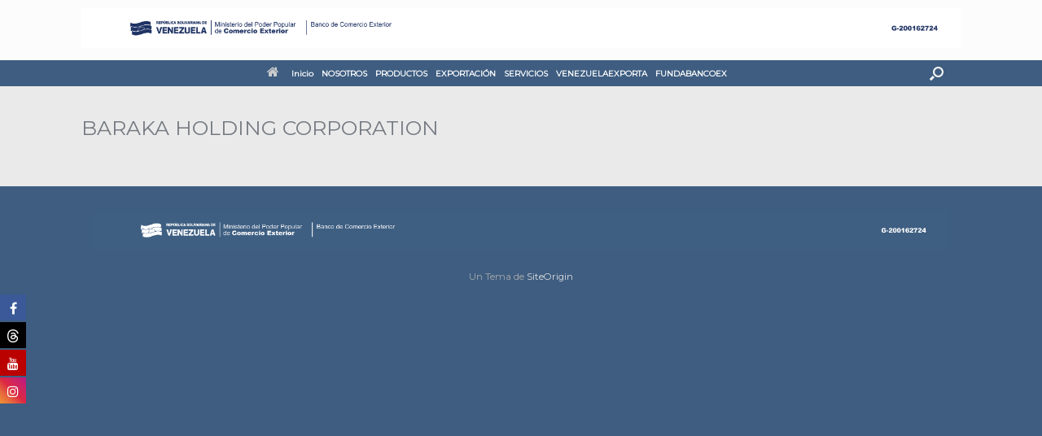

--- FILE ---
content_type: text/html; charset=UTF-8
request_url: http://www.bancoex.gob.ve/index.php/baraka-holding-corporation/
body_size: 13496
content:
<!DOCTYPE html>
<html lang="es">
<head>
	<meta charset="UTF-8" />
	<meta http-equiv="X-UA-Compatible" content="IE=10" />
	<link rel="profile" href="http://gmpg.org/xfn/11" />
	<link rel="pingback" href="http://www.bancoex.gob.ve/xmlrpc.php" />
	<title>BARAKA HOLDING CORPORATION &#8211; Bancoex</title>

			<style>
			.fuse_social_icons_links {
			    display: block;
			}
			.facebook-awesome-social::before {
			    content: "\f09a" !important;
			}
			


			.awesome-social-img img {
			    position: absolute;
			    top: 50%;
			    left: 50%;
			    transform: translate(-50%,-50%);
			}

			.awesome-social-img {
			    position: relative;
			}			
			.icon_wrapper .awesome-social {
			    font-family: 'FuseAwesome' !important;
			}
			#icon_wrapper .fuse_social_icons_links .awesome-social {
			    font-family: "FuseAwesome" !important;
			    ext-rendering: auto !important;
			    -webkit-font-smoothing: antialiased !important;
			    -moz-osx-font-smoothing: grayscale !important;
			}
									
			
			#icon_wrapper{
				position: fixed;
				top: 50%;
				left: 0px;
				z-index: 99999;
			}
			
			.awesome-social

			{

            margin-top:2px;

			color: #fff !important;

			text-align: center !important;

			display: block;

			
			line-height: 34px !important;

			width: 32px !important;

			height: 32px !important;

			font-size:16px !important;

			


			}

			
			.fuse_social_icons_links

			{

			outline:0 !important;



			}

			.fuse_social_icons_links:hover{

			text-decoration:none !important;

			}

			
			.fb-awesome-social

			{

			background: #3b5998;
			border-color: #3b5998;
			
			}
			.facebook-awesome-social

			{

			background: #3b5998;
			border-color: #3b5998;
						}
			
			.fuseicon-threads.threads-awesome-social.awesome-social::before {
			    content: "\e900";
			    font-family: 'FuseCustomIcons' !important;
			    			}

			.fuseicon-threads.threads-awesome-social.awesome-social {
			    background: #000;
			}


			.tw-awesome-social

			{

			background:#00aced;
			border-color: #00aced;
			
			}
			.twitter-awesome-social

			{

			background:#00aced;
			border-color: #00aced;
			
			}
			.rss-awesome-social

			{

			background:#FA9B39;
			border-color: #FA9B39;
			
			}

			.linkedin-awesome-social

			{

			background:#007bb6;
			border-color: #007bb6;
						}

			.youtube-awesome-social

			{

			background:#bb0000;
			border-color: #bb0000;
						}

			.flickr-awesome-social

			{

			background: #ff0084;
			border-color: #ff0084;
						}

			.pinterest-awesome-social

			{

			background:#cb2027;
			border-color: #cb2027;
						}

			.stumbleupon-awesome-social

			{

			background:#f74425 ;
			border-color: #f74425;
						}

			.google-plus-awesome-social

			{

			background:#f74425 ;
			border-color: #f74425;
						}

			.instagram-awesome-social

			{

			    background: -moz-linear-gradient(45deg, #f09433 0%, #e6683c 25%, #dc2743 50%, #cc2366 75%, #bc1888 100%);
			    background: -webkit-linear-gradient(45deg, #f09433 0%,#e6683c 25%,#dc2743 50%,#cc2366 75%,#bc1888 100%);
			    background: linear-gradient(45deg, #f09433 0%,#e6683c 25%,#dc2743 50%,#cc2366 75%,#bc1888 100%);
			    filter: progid:DXImageTransform.Microsoft.gradient( startColorstr='#f09433', endColorstr='#bc1888',GradientType=1 );
			    border-color: #f09433;
					    

			}

			.tumblr-awesome-social

			{

			background: #32506d ;
			border-color: #32506d;
						}

			.vine-awesome-social

			{

			background: #00bf8f ;
			border-color: #00bf8f;
						}

            .vk-awesome-social {



            background: #45668e ;
            border-color: #45668e;
            
            }

            .soundcloud-awesome-social

                {

            background: #ff3300 ;
            border-color: #ff3300;
            
                }

                .reddit-awesome-social{



            background: #ff4500 ;
            border-color: #ff4500;

                            }

                .stack-awesome-social{



            background: #fe7a15 ;
            border-color: #fe7a15;
            
                }

                .behance-awesome-social{

            background: #1769ff ;
            border-color: #1769ff;
            
                }

                .github-awesome-social{

            background: #999999 ;
            border-color: #999999;
            


                }

                .envelope-awesome-social{

                  background: #ccc ;
 				  border-color: #ccc;                 
 				                  }

/*  Mobile */









             




			</style>

<meta name='robots' content='max-image-preview:large' />
	<style>img:is([sizes="auto" i], [sizes^="auto," i]) { contain-intrinsic-size: 3000px 1500px }</style>
	<link rel="alternate" type="application/rss+xml" title="Bancoex &raquo; Feed" href="http://www.bancoex.gob.ve/index.php/feed/" />
<link rel="alternate" type="application/rss+xml" title="Bancoex &raquo; Feed de los comentarios" href="http://www.bancoex.gob.ve/index.php/comments/feed/" />
<script type="text/javascript">
/* <![CDATA[ */
window._wpemojiSettings = {"baseUrl":"https:\/\/s.w.org\/images\/core\/emoji\/15.1.0\/72x72\/","ext":".png","svgUrl":"https:\/\/s.w.org\/images\/core\/emoji\/15.1.0\/svg\/","svgExt":".svg","source":{"concatemoji":"http:\/\/www.bancoex.gob.ve\/wp-includes\/js\/wp-emoji-release.min.js?ver=6.8.1"}};
/*! This file is auto-generated */
!function(i,n){var o,s,e;function c(e){try{var t={supportTests:e,timestamp:(new Date).valueOf()};sessionStorage.setItem(o,JSON.stringify(t))}catch(e){}}function p(e,t,n){e.clearRect(0,0,e.canvas.width,e.canvas.height),e.fillText(t,0,0);var t=new Uint32Array(e.getImageData(0,0,e.canvas.width,e.canvas.height).data),r=(e.clearRect(0,0,e.canvas.width,e.canvas.height),e.fillText(n,0,0),new Uint32Array(e.getImageData(0,0,e.canvas.width,e.canvas.height).data));return t.every(function(e,t){return e===r[t]})}function u(e,t,n){switch(t){case"flag":return n(e,"\ud83c\udff3\ufe0f\u200d\u26a7\ufe0f","\ud83c\udff3\ufe0f\u200b\u26a7\ufe0f")?!1:!n(e,"\ud83c\uddfa\ud83c\uddf3","\ud83c\uddfa\u200b\ud83c\uddf3")&&!n(e,"\ud83c\udff4\udb40\udc67\udb40\udc62\udb40\udc65\udb40\udc6e\udb40\udc67\udb40\udc7f","\ud83c\udff4\u200b\udb40\udc67\u200b\udb40\udc62\u200b\udb40\udc65\u200b\udb40\udc6e\u200b\udb40\udc67\u200b\udb40\udc7f");case"emoji":return!n(e,"\ud83d\udc26\u200d\ud83d\udd25","\ud83d\udc26\u200b\ud83d\udd25")}return!1}function f(e,t,n){var r="undefined"!=typeof WorkerGlobalScope&&self instanceof WorkerGlobalScope?new OffscreenCanvas(300,150):i.createElement("canvas"),a=r.getContext("2d",{willReadFrequently:!0}),o=(a.textBaseline="top",a.font="600 32px Arial",{});return e.forEach(function(e){o[e]=t(a,e,n)}),o}function t(e){var t=i.createElement("script");t.src=e,t.defer=!0,i.head.appendChild(t)}"undefined"!=typeof Promise&&(o="wpEmojiSettingsSupports",s=["flag","emoji"],n.supports={everything:!0,everythingExceptFlag:!0},e=new Promise(function(e){i.addEventListener("DOMContentLoaded",e,{once:!0})}),new Promise(function(t){var n=function(){try{var e=JSON.parse(sessionStorage.getItem(o));if("object"==typeof e&&"number"==typeof e.timestamp&&(new Date).valueOf()<e.timestamp+604800&&"object"==typeof e.supportTests)return e.supportTests}catch(e){}return null}();if(!n){if("undefined"!=typeof Worker&&"undefined"!=typeof OffscreenCanvas&&"undefined"!=typeof URL&&URL.createObjectURL&&"undefined"!=typeof Blob)try{var e="postMessage("+f.toString()+"("+[JSON.stringify(s),u.toString(),p.toString()].join(",")+"));",r=new Blob([e],{type:"text/javascript"}),a=new Worker(URL.createObjectURL(r),{name:"wpTestEmojiSupports"});return void(a.onmessage=function(e){c(n=e.data),a.terminate(),t(n)})}catch(e){}c(n=f(s,u,p))}t(n)}).then(function(e){for(var t in e)n.supports[t]=e[t],n.supports.everything=n.supports.everything&&n.supports[t],"flag"!==t&&(n.supports.everythingExceptFlag=n.supports.everythingExceptFlag&&n.supports[t]);n.supports.everythingExceptFlag=n.supports.everythingExceptFlag&&!n.supports.flag,n.DOMReady=!1,n.readyCallback=function(){n.DOMReady=!0}}).then(function(){return e}).then(function(){var e;n.supports.everything||(n.readyCallback(),(e=n.source||{}).concatemoji?t(e.concatemoji):e.wpemoji&&e.twemoji&&(t(e.twemoji),t(e.wpemoji)))}))}((window,document),window._wpemojiSettings);
/* ]]> */
</script>
<style id='wp-emoji-styles-inline-css' type='text/css'>

	img.wp-smiley, img.emoji {
		display: inline !important;
		border: none !important;
		box-shadow: none !important;
		height: 1em !important;
		width: 1em !important;
		margin: 0 0.07em !important;
		vertical-align: -0.1em !important;
		background: none !important;
		padding: 0 !important;
	}
</style>
<link rel='stylesheet' id='wp-block-library-css' href='http://www.bancoex.gob.ve/wp-includes/css/dist/block-library/style.min.css?ver=6.8.1' type='text/css' media='all' />
<style id='classic-theme-styles-inline-css' type='text/css'>
/*! This file is auto-generated */
.wp-block-button__link{color:#fff;background-color:#32373c;border-radius:9999px;box-shadow:none;text-decoration:none;padding:calc(.667em + 2px) calc(1.333em + 2px);font-size:1.125em}.wp-block-file__button{background:#32373c;color:#fff;text-decoration:none}
</style>
<style id='global-styles-inline-css' type='text/css'>
:root{--wp--preset--aspect-ratio--square: 1;--wp--preset--aspect-ratio--4-3: 4/3;--wp--preset--aspect-ratio--3-4: 3/4;--wp--preset--aspect-ratio--3-2: 3/2;--wp--preset--aspect-ratio--2-3: 2/3;--wp--preset--aspect-ratio--16-9: 16/9;--wp--preset--aspect-ratio--9-16: 9/16;--wp--preset--color--black: #000000;--wp--preset--color--cyan-bluish-gray: #abb8c3;--wp--preset--color--white: #ffffff;--wp--preset--color--pale-pink: #f78da7;--wp--preset--color--vivid-red: #cf2e2e;--wp--preset--color--luminous-vivid-orange: #ff6900;--wp--preset--color--luminous-vivid-amber: #fcb900;--wp--preset--color--light-green-cyan: #7bdcb5;--wp--preset--color--vivid-green-cyan: #00d084;--wp--preset--color--pale-cyan-blue: #8ed1fc;--wp--preset--color--vivid-cyan-blue: #0693e3;--wp--preset--color--vivid-purple: #9b51e0;--wp--preset--gradient--vivid-cyan-blue-to-vivid-purple: linear-gradient(135deg,rgba(6,147,227,1) 0%,rgb(155,81,224) 100%);--wp--preset--gradient--light-green-cyan-to-vivid-green-cyan: linear-gradient(135deg,rgb(122,220,180) 0%,rgb(0,208,130) 100%);--wp--preset--gradient--luminous-vivid-amber-to-luminous-vivid-orange: linear-gradient(135deg,rgba(252,185,0,1) 0%,rgba(255,105,0,1) 100%);--wp--preset--gradient--luminous-vivid-orange-to-vivid-red: linear-gradient(135deg,rgba(255,105,0,1) 0%,rgb(207,46,46) 100%);--wp--preset--gradient--very-light-gray-to-cyan-bluish-gray: linear-gradient(135deg,rgb(238,238,238) 0%,rgb(169,184,195) 100%);--wp--preset--gradient--cool-to-warm-spectrum: linear-gradient(135deg,rgb(74,234,220) 0%,rgb(151,120,209) 20%,rgb(207,42,186) 40%,rgb(238,44,130) 60%,rgb(251,105,98) 80%,rgb(254,248,76) 100%);--wp--preset--gradient--blush-light-purple: linear-gradient(135deg,rgb(255,206,236) 0%,rgb(152,150,240) 100%);--wp--preset--gradient--blush-bordeaux: linear-gradient(135deg,rgb(254,205,165) 0%,rgb(254,45,45) 50%,rgb(107,0,62) 100%);--wp--preset--gradient--luminous-dusk: linear-gradient(135deg,rgb(255,203,112) 0%,rgb(199,81,192) 50%,rgb(65,88,208) 100%);--wp--preset--gradient--pale-ocean: linear-gradient(135deg,rgb(255,245,203) 0%,rgb(182,227,212) 50%,rgb(51,167,181) 100%);--wp--preset--gradient--electric-grass: linear-gradient(135deg,rgb(202,248,128) 0%,rgb(113,206,126) 100%);--wp--preset--gradient--midnight: linear-gradient(135deg,rgb(2,3,129) 0%,rgb(40,116,252) 100%);--wp--preset--font-size--small: 13px;--wp--preset--font-size--medium: 20px;--wp--preset--font-size--large: 36px;--wp--preset--font-size--x-large: 42px;--wp--preset--spacing--20: 0.44rem;--wp--preset--spacing--30: 0.67rem;--wp--preset--spacing--40: 1rem;--wp--preset--spacing--50: 1.5rem;--wp--preset--spacing--60: 2.25rem;--wp--preset--spacing--70: 3.38rem;--wp--preset--spacing--80: 5.06rem;--wp--preset--shadow--natural: 6px 6px 9px rgba(0, 0, 0, 0.2);--wp--preset--shadow--deep: 12px 12px 50px rgba(0, 0, 0, 0.4);--wp--preset--shadow--sharp: 6px 6px 0px rgba(0, 0, 0, 0.2);--wp--preset--shadow--outlined: 6px 6px 0px -3px rgba(255, 255, 255, 1), 6px 6px rgba(0, 0, 0, 1);--wp--preset--shadow--crisp: 6px 6px 0px rgba(0, 0, 0, 1);}:where(.is-layout-flex){gap: 0.5em;}:where(.is-layout-grid){gap: 0.5em;}body .is-layout-flex{display: flex;}.is-layout-flex{flex-wrap: wrap;align-items: center;}.is-layout-flex > :is(*, div){margin: 0;}body .is-layout-grid{display: grid;}.is-layout-grid > :is(*, div){margin: 0;}:where(.wp-block-columns.is-layout-flex){gap: 2em;}:where(.wp-block-columns.is-layout-grid){gap: 2em;}:where(.wp-block-post-template.is-layout-flex){gap: 1.25em;}:where(.wp-block-post-template.is-layout-grid){gap: 1.25em;}.has-black-color{color: var(--wp--preset--color--black) !important;}.has-cyan-bluish-gray-color{color: var(--wp--preset--color--cyan-bluish-gray) !important;}.has-white-color{color: var(--wp--preset--color--white) !important;}.has-pale-pink-color{color: var(--wp--preset--color--pale-pink) !important;}.has-vivid-red-color{color: var(--wp--preset--color--vivid-red) !important;}.has-luminous-vivid-orange-color{color: var(--wp--preset--color--luminous-vivid-orange) !important;}.has-luminous-vivid-amber-color{color: var(--wp--preset--color--luminous-vivid-amber) !important;}.has-light-green-cyan-color{color: var(--wp--preset--color--light-green-cyan) !important;}.has-vivid-green-cyan-color{color: var(--wp--preset--color--vivid-green-cyan) !important;}.has-pale-cyan-blue-color{color: var(--wp--preset--color--pale-cyan-blue) !important;}.has-vivid-cyan-blue-color{color: var(--wp--preset--color--vivid-cyan-blue) !important;}.has-vivid-purple-color{color: var(--wp--preset--color--vivid-purple) !important;}.has-black-background-color{background-color: var(--wp--preset--color--black) !important;}.has-cyan-bluish-gray-background-color{background-color: var(--wp--preset--color--cyan-bluish-gray) !important;}.has-white-background-color{background-color: var(--wp--preset--color--white) !important;}.has-pale-pink-background-color{background-color: var(--wp--preset--color--pale-pink) !important;}.has-vivid-red-background-color{background-color: var(--wp--preset--color--vivid-red) !important;}.has-luminous-vivid-orange-background-color{background-color: var(--wp--preset--color--luminous-vivid-orange) !important;}.has-luminous-vivid-amber-background-color{background-color: var(--wp--preset--color--luminous-vivid-amber) !important;}.has-light-green-cyan-background-color{background-color: var(--wp--preset--color--light-green-cyan) !important;}.has-vivid-green-cyan-background-color{background-color: var(--wp--preset--color--vivid-green-cyan) !important;}.has-pale-cyan-blue-background-color{background-color: var(--wp--preset--color--pale-cyan-blue) !important;}.has-vivid-cyan-blue-background-color{background-color: var(--wp--preset--color--vivid-cyan-blue) !important;}.has-vivid-purple-background-color{background-color: var(--wp--preset--color--vivid-purple) !important;}.has-black-border-color{border-color: var(--wp--preset--color--black) !important;}.has-cyan-bluish-gray-border-color{border-color: var(--wp--preset--color--cyan-bluish-gray) !important;}.has-white-border-color{border-color: var(--wp--preset--color--white) !important;}.has-pale-pink-border-color{border-color: var(--wp--preset--color--pale-pink) !important;}.has-vivid-red-border-color{border-color: var(--wp--preset--color--vivid-red) !important;}.has-luminous-vivid-orange-border-color{border-color: var(--wp--preset--color--luminous-vivid-orange) !important;}.has-luminous-vivid-amber-border-color{border-color: var(--wp--preset--color--luminous-vivid-amber) !important;}.has-light-green-cyan-border-color{border-color: var(--wp--preset--color--light-green-cyan) !important;}.has-vivid-green-cyan-border-color{border-color: var(--wp--preset--color--vivid-green-cyan) !important;}.has-pale-cyan-blue-border-color{border-color: var(--wp--preset--color--pale-cyan-blue) !important;}.has-vivid-cyan-blue-border-color{border-color: var(--wp--preset--color--vivid-cyan-blue) !important;}.has-vivid-purple-border-color{border-color: var(--wp--preset--color--vivid-purple) !important;}.has-vivid-cyan-blue-to-vivid-purple-gradient-background{background: var(--wp--preset--gradient--vivid-cyan-blue-to-vivid-purple) !important;}.has-light-green-cyan-to-vivid-green-cyan-gradient-background{background: var(--wp--preset--gradient--light-green-cyan-to-vivid-green-cyan) !important;}.has-luminous-vivid-amber-to-luminous-vivid-orange-gradient-background{background: var(--wp--preset--gradient--luminous-vivid-amber-to-luminous-vivid-orange) !important;}.has-luminous-vivid-orange-to-vivid-red-gradient-background{background: var(--wp--preset--gradient--luminous-vivid-orange-to-vivid-red) !important;}.has-very-light-gray-to-cyan-bluish-gray-gradient-background{background: var(--wp--preset--gradient--very-light-gray-to-cyan-bluish-gray) !important;}.has-cool-to-warm-spectrum-gradient-background{background: var(--wp--preset--gradient--cool-to-warm-spectrum) !important;}.has-blush-light-purple-gradient-background{background: var(--wp--preset--gradient--blush-light-purple) !important;}.has-blush-bordeaux-gradient-background{background: var(--wp--preset--gradient--blush-bordeaux) !important;}.has-luminous-dusk-gradient-background{background: var(--wp--preset--gradient--luminous-dusk) !important;}.has-pale-ocean-gradient-background{background: var(--wp--preset--gradient--pale-ocean) !important;}.has-electric-grass-gradient-background{background: var(--wp--preset--gradient--electric-grass) !important;}.has-midnight-gradient-background{background: var(--wp--preset--gradient--midnight) !important;}.has-small-font-size{font-size: var(--wp--preset--font-size--small) !important;}.has-medium-font-size{font-size: var(--wp--preset--font-size--medium) !important;}.has-large-font-size{font-size: var(--wp--preset--font-size--large) !important;}.has-x-large-font-size{font-size: var(--wp--preset--font-size--x-large) !important;}
:where(.wp-block-post-template.is-layout-flex){gap: 1.25em;}:where(.wp-block-post-template.is-layout-grid){gap: 1.25em;}
:where(.wp-block-columns.is-layout-flex){gap: 2em;}:where(.wp-block-columns.is-layout-grid){gap: 2em;}
:root :where(.wp-block-pullquote){font-size: 1.5em;line-height: 1.6;}
</style>
<link rel='stylesheet' id='redux-extendify-styles-css' href='http://www.bancoex.gob.ve/wp-content/plugins/fuse-social-floating-sidebar/framework/redux-core/assets/css/extendify-utilities.css?ver=4.4.0' type='text/css' media='all' />
<link rel='stylesheet' id='fuse-awesome-css' href='http://www.bancoex.gob.ve/wp-content/plugins/fuse-social-floating-sidebar/inc/font-awesome/css/font-awesome.min.css?ver=5.4.10' type='text/css' media='all' />
<link rel='stylesheet' id='fuse-custom-icons-css' href='http://www.bancoex.gob.ve/wp-content/plugins/fuse-social-floating-sidebar/inc/font-awesome/css/custom-icons.css?ver=5.4.10' type='text/css' media='all' />
<link rel='stylesheet' id='sow-image-default-8b5b6f678277-css' href='http://www.bancoex.gob.ve/wp-content/uploads/siteorigin-widgets/sow-image-default-8b5b6f678277.css?ver=6.8.1' type='text/css' media='all' />
<link rel='stylesheet' id='vantage-style-css' href='http://www.bancoex.gob.ve/wp-content/themes/vantage/style.css?ver=1.20.19' type='text/css' media='all' />
<link rel='stylesheet' id='font-awesome-css' href='http://www.bancoex.gob.ve/wp-content/plugins/elementor/assets/lib/font-awesome/css/font-awesome.min.css?ver=4.7.0' type='text/css' media='all' />
<link rel='stylesheet' id='elementor-icons-css' href='http://www.bancoex.gob.ve/wp-content/plugins/elementor/assets/lib/eicons/css/elementor-icons.min.css?ver=5.16.0' type='text/css' media='all' />
<link rel='stylesheet' id='elementor-frontend-css' href='http://www.bancoex.gob.ve/wp-content/plugins/elementor/assets/css/frontend-lite.min.css?ver=3.7.0' type='text/css' media='all' />
<link rel='stylesheet' id='elementor-post-5-css' href='http://www.bancoex.gob.ve/wp-content/uploads/elementor/css/post-5.css?ver=1660229773' type='text/css' media='all' />
<link rel='stylesheet' id='elementor-global-css' href='http://www.bancoex.gob.ve/wp-content/uploads/elementor/css/global.css?ver=1660229774' type='text/css' media='all' />
<link rel='stylesheet' id='google-fonts-1-css' href='https://fonts.googleapis.com/css?family=Roboto%3A100%2C100italic%2C200%2C200italic%2C300%2C300italic%2C400%2C400italic%2C500%2C500italic%2C600%2C600italic%2C700%2C700italic%2C800%2C800italic%2C900%2C900italic%7CRoboto+Slab%3A100%2C100italic%2C200%2C200italic%2C300%2C300italic%2C400%2C400italic%2C500%2C500italic%2C600%2C600italic%2C700%2C700italic%2C800%2C800italic%2C900%2C900italic&#038;display=auto&#038;ver=6.8.1' type='text/css' media='all' />
<!--n2css--><script type="text/javascript" src="http://www.bancoex.gob.ve/wp-includes/js/jquery/jquery.min.js?ver=3.7.1" id="jquery-core-js"></script>
<script type="text/javascript" id="fuse-social-script-js-extra">
/* <![CDATA[ */
var fuse_social = {"ajax_url":"http:\/\/www.bancoex.gob.ve\/wp-admin\/admin-ajax.php"};
/* ]]> */
</script>
<script type="text/javascript" src="http://www.bancoex.gob.ve/wp-content/plugins/fuse-social-floating-sidebar/inc/js/fuse_script.js?ver=1816123059" id="fuse-social-script-js"></script>
<script type="text/javascript" id="wp-statistics-tracker-js-extra">
/* <![CDATA[ */
var WP_Statistics_Tracker_Object = {"hitRequestUrl":"http:\/\/www.bancoex.gob.ve\/index.php\/wp-json\/wp-statistics\/v2\/hit?wp_statistics_hit_rest=yes&track_all=1&current_page_type=page&current_page_id=9570&search_query&page_uri=L2luZGV4LnBocC9iYXJha2EtaG9sZGluZy1jb3Jwb3JhdGlvbi8","keepOnlineRequestUrl":"http:\/\/www.bancoex.gob.ve\/index.php\/wp-json\/wp-statistics\/v2\/online?wp_statistics_hit_rest=yes&track_all=1&current_page_type=page&current_page_id=9570&search_query&page_uri=L2luZGV4LnBocC9iYXJha2EtaG9sZGluZy1jb3Jwb3JhdGlvbi8","option":{"dntEnabled":false,"cacheCompatibility":""}};
/* ]]> */
</script>
<script type="text/javascript" src="http://www.bancoex.gob.ve/wp-content/plugins/wp-statistics/assets/js/tracker.js?ver=6.8.1" id="wp-statistics-tracker-js"></script>
<script type="text/javascript" src="http://www.bancoex.gob.ve/wp-content/themes/vantage/js/jquery.flexslider.min.js?ver=2.1" id="jquery-flexslider-js"></script>
<script type="text/javascript" src="http://www.bancoex.gob.ve/wp-content/themes/vantage/js/jquery.touchSwipe.min.js?ver=1.6.6" id="jquery-touchswipe-js"></script>
<script type="text/javascript" src="http://www.bancoex.gob.ve/wp-content/themes/vantage/js/jquery.theme-main.min.js?ver=1.20.19" id="vantage-main-js"></script>
<!--[if lt IE 9]>
<script type="text/javascript" src="http://www.bancoex.gob.ve/wp-content/themes/vantage/js/html5.min.js?ver=3.7.3" id="vantage-html5-js"></script>
<![endif]-->
<!--[if (gte IE 6)&(lte IE 8)]>
<script type="text/javascript" src="http://www.bancoex.gob.ve/wp-content/themes/vantage/js/selectivizr.min.js?ver=1.0.3b" id="vantage-selectivizr-js"></script>
<![endif]-->
<link rel="EditURI" type="application/rsd+xml" title="RSD" href="http://www.bancoex.gob.ve/xmlrpc.php?rsd" />
<meta name="generator" content="WordPress 6.8.1" />
<link rel="canonical" href="http://www.bancoex.gob.ve/index.php/baraka-holding-corporation/" />
<link rel='shortlink' href='http://www.bancoex.gob.ve/?p=9570' />
<link rel="alternate" title="oEmbed (JSON)" type="application/json+oembed" href="http://www.bancoex.gob.ve/index.php/wp-json/oembed/1.0/embed?url=http%3A%2F%2Fwww.bancoex.gob.ve%2Findex.php%2Fbaraka-holding-corporation%2F" />
<link rel="alternate" title="oEmbed (XML)" type="text/xml+oembed" href="http://www.bancoex.gob.ve/index.php/wp-json/oembed/1.0/embed?url=http%3A%2F%2Fwww.bancoex.gob.ve%2Findex.php%2Fbaraka-holding-corporation%2F&#038;format=xml" />
<meta name="generator" content="Redux 4.4.0" /><script id="wpcp_disable_selection" type="text/javascript">
var image_save_msg='You are not allowed to save images!';
	var no_menu_msg='Context Menu disabled!';
	var smessage = "Disculpe usted no obtiene el permiso requerido para copiar informaci&oacute;n. Gracias!!";

function disableEnterKey(e)
{
	var elemtype = e.target.tagName;
	
	elemtype = elemtype.toUpperCase();
	
	if (elemtype == "TEXT" || elemtype == "TEXTAREA" || elemtype == "INPUT" || elemtype == "PASSWORD" || elemtype == "SELECT" || elemtype == "OPTION" || elemtype == "EMBED")
	{
		elemtype = 'TEXT';
	}
	
	if (e.ctrlKey){
     var key;
     if(window.event)
          key = window.event.keyCode;     //IE
     else
          key = e.which;     //firefox (97)
    //if (key != 17) alert(key);
     if (elemtype!= 'TEXT' && (key == 97 || key == 65 || key == 67 || key == 99 || key == 88 || key == 120 || key == 26 || key == 85  || key == 86 || key == 83 || key == 43 || key == 73))
     {
		if(wccp_free_iscontenteditable(e)) return true;
		show_wpcp_message('You are not allowed to copy content or view source');
		return false;
     }else
     	return true;
     }
}


/*For contenteditable tags*/
function wccp_free_iscontenteditable(e)
{
	var e = e || window.event; // also there is no e.target property in IE. instead IE uses window.event.srcElement
  	
	var target = e.target || e.srcElement;

	var elemtype = e.target.nodeName;
	
	elemtype = elemtype.toUpperCase();
	
	var iscontenteditable = "false";
		
	if(typeof target.getAttribute!="undefined" ) iscontenteditable = target.getAttribute("contenteditable"); // Return true or false as string
	
	var iscontenteditable2 = false;
	
	if(typeof target.isContentEditable!="undefined" ) iscontenteditable2 = target.isContentEditable; // Return true or false as boolean

	if(target.parentElement.isContentEditable) iscontenteditable2 = true;
	
	if (iscontenteditable == "true" || iscontenteditable2 == true)
	{
		if(typeof target.style!="undefined" ) target.style.cursor = "text";
		
		return true;
	}
}

////////////////////////////////////
function disable_copy(e)
{	
	var e = e || window.event; // also there is no e.target property in IE. instead IE uses window.event.srcElement
	
	var elemtype = e.target.tagName;
	
	elemtype = elemtype.toUpperCase();
	
	if (elemtype == "TEXT" || elemtype == "TEXTAREA" || elemtype == "INPUT" || elemtype == "PASSWORD" || elemtype == "SELECT" || elemtype == "OPTION" || elemtype == "EMBED")
	{
		elemtype = 'TEXT';
	}
	
	if(wccp_free_iscontenteditable(e)) return true;
	
	var isSafari = /Safari/.test(navigator.userAgent) && /Apple Computer/.test(navigator.vendor);
	
	var checker_IMG = '';
	if (elemtype == "IMG" && checker_IMG == 'checked' && e.detail >= 2) {show_wpcp_message(alertMsg_IMG);return false;}
	if (elemtype != "TEXT")
	{
		if (smessage !== "" && e.detail == 2)
			show_wpcp_message(smessage);
		
		if (isSafari)
			return true;
		else
			return false;
	}	
}

//////////////////////////////////////////
function disable_copy_ie()
{
	var e = e || window.event;
	var elemtype = window.event.srcElement.nodeName;
	elemtype = elemtype.toUpperCase();
	if(wccp_free_iscontenteditable(e)) return true;
	if (elemtype == "IMG") {show_wpcp_message(alertMsg_IMG);return false;}
	if (elemtype != "TEXT" && elemtype != "TEXTAREA" && elemtype != "INPUT" && elemtype != "PASSWORD" && elemtype != "SELECT" && elemtype != "OPTION" && elemtype != "EMBED")
	{
		return false;
	}
}	
function reEnable()
{
	return true;
}
document.onkeydown = disableEnterKey;
document.onselectstart = disable_copy_ie;
if(navigator.userAgent.indexOf('MSIE')==-1)
{
	document.onmousedown = disable_copy;
	document.onclick = reEnable;
}
function disableSelection(target)
{
    //For IE This code will work
    if (typeof target.onselectstart!="undefined")
    target.onselectstart = disable_copy_ie;
    
    //For Firefox This code will work
    else if (typeof target.style.MozUserSelect!="undefined")
    {target.style.MozUserSelect="none";}
    
    //All other  (ie: Opera) This code will work
    else
    target.onmousedown=function(){return false}
    target.style.cursor = "default";
}
//Calling the JS function directly just after body load
window.onload = function(){disableSelection(document.body);};

//////////////////special for safari Start////////////////
var onlongtouch;
var timer;
var touchduration = 1000; //length of time we want the user to touch before we do something

var elemtype = "";
function touchstart(e) {
	var e = e || window.event;
  // also there is no e.target property in IE.
  // instead IE uses window.event.srcElement
  	var target = e.target || e.srcElement;
	
	elemtype = window.event.srcElement.nodeName;
	
	elemtype = elemtype.toUpperCase();
	
	if(!wccp_pro_is_passive()) e.preventDefault();
	if (!timer) {
		timer = setTimeout(onlongtouch, touchduration);
	}
}

function touchend() {
    //stops short touches from firing the event
    if (timer) {
        clearTimeout(timer);
        timer = null;
    }
	onlongtouch();
}

onlongtouch = function(e) { //this will clear the current selection if anything selected
	
	if (elemtype != "TEXT" && elemtype != "TEXTAREA" && elemtype != "INPUT" && elemtype != "PASSWORD" && elemtype != "SELECT" && elemtype != "EMBED" && elemtype != "OPTION")	
	{
		if (window.getSelection) {
			if (window.getSelection().empty) {  // Chrome
			window.getSelection().empty();
			} else if (window.getSelection().removeAllRanges) {  // Firefox
			window.getSelection().removeAllRanges();
			}
		} else if (document.selection) {  // IE?
			document.selection.empty();
		}
		return false;
	}
};

document.addEventListener("DOMContentLoaded", function(event) { 
    window.addEventListener("touchstart", touchstart, false);
    window.addEventListener("touchend", touchend, false);
});

function wccp_pro_is_passive() {

  var cold = false,
  hike = function() {};

  try {
	  const object1 = {};
  var aid = Object.defineProperty(object1, 'passive', {
  get() {cold = true}
  });
  window.addEventListener('test', hike, aid);
  window.removeEventListener('test', hike, aid);
  } catch (e) {}

  return cold;
}
/*special for safari End*/
</script>
<script id="wpcp_disable_Right_Click" type="text/javascript">
document.ondragstart = function() { return false;}
	function nocontext(e) {
	   return false;
	}
	document.oncontextmenu = nocontext;
</script>
<!-- Analytics by WP Statistics v14.3.5 - https://wp-statistics.com/ -->
<meta name="viewport" content="width=1280" /><style type="text/css" id="vantage-footer-widgets">#footer-widgets aside { width : 100%; }</style> <style type="text/css" id="customizer-css">@import url(https://fonts.googleapis.com/css?family=Montserrat:400|Montserrat:100|Montserrat:200&#038;display=block%20);body,button,input,select,textarea { font-family: "Montserrat"; font-weight: 400 } #masthead.site-header .hgroup .site-title, #masthead.site-header.masthead-logo-in-menu .logo > .site-title { font-family: "Montserrat"; font-weight: 100; color: #3b81bf } #page-wrapper h1,#page-wrapper h2,#page-wrapper h3,#page-wrapper h4,#page-wrapper h5,#page-wrapper h6 { font-family: "Montserrat"; font-weight: 400 } .main-navigation, .mobile-nav-frame, .mobile-nav-frame .title h3 { font-family: "Montserrat"; font-weight: 200 } #masthead.site-header .hgroup .site-title, #masthead.masthead-logo-in-menu .logo > .site-title { font-size: 40px } #masthead .hgroup .site-description, #masthead.masthead-logo-in-menu .site-description { color: #3b81bf } #masthead .hgroup .support-text, #masthead .hgroup .site-description { font-size: 40px; color: #3b81bf } #page-title, article.post .entry-header h1.entry-title, article.page .entry-header h1.entry-title { font-size: 25px } #page-title, article.post .entry-header h1.entry-title, article.page .entry-header h1.entry-title, .woocommerce #page-wrapper .product h1.entry-title { color: #757a82 } .entry-content { font-size: 14px } #secondary .widget { font-size: 12px } article.post .entry-header .entry-meta, article.post .entry-categories, article.page .entry-categories { color: #757575 } article.post .entry-header .entry-meta a, article.post .entry-categories a, article.page .entry-categories a { color: #3b81bf } .entry-content, .entry-summary, #comments .commentlist article .comment-meta a { color: #565656 } .entry-content h1, .entry-content h2, .entry-content h3, .entry-content h4, .entry-content h5, .entry-content h6, #comments .commentlist article .comment-author a, #comments .commentlist article .comment-author, #comments-title, #reply-title, #commentform label { color: #969696 } #comments-title, #reply-title { border-bottom-color: #969696 } .entry-content h1 { font-size: 18px } .entry-content h2 { font-size: 35px } .entry-content h3 { font-size: 18px } .entry-content h4 { font-size: 50px } .entry-content h5 { font-size: 12px } #masthead .hgroup { padding-top: 10px; padding-bottom: 10px } .entry-content a, .entry-content a:visited, article.post .author-box .box-content .author-posts a:hover, #secondary a, #secondary a:visited, #masthead .hgroup a, #masthead .hgroup a:visited, .comment-form .logged-in-as a, .comment-form .logged-in-as a:visited { color: #3e5d81 } .entry-content a:hover, .entry-content a:focus, .entry-content a:active, #secondary a:hover, #masthead .hgroup a:hover, #masthead .hgroup a:focus, #masthead .hgroup a:active, .comment-form .logged-in-as a:hover, .comment-form .logged-in-as a:focus, .comment-form .logged-in-as a:active { color: #3e5d81 } .main-navigation ul { text-align: center } .main-navigation, .site-header .shopping-cart-dropdown { background-color: #3e5d81 } .main-navigation a, .site-header .shopping-cart-link [class^="fa fa-"], .site-header .shopping-cart-dropdown .widget .product_list_widget li.mini_cart_item, .site-header .shopping-cart-dropdown .widget .total { color: #ffffff } .main-navigation ul ul { background-color: #3e5d81 } .main-navigation ul ul a { color: #f4f4f4 } .main-navigation ul li:hover > a, .main-navigation ul li.focus > a, #search-icon #search-icon-icon:hover, #search-icon #search-icon-icon:focus, .site-header .shopping-cart-link .shopping-cart-count { background-color: #3e5d81 } .main-navigation ul ul li:hover > a, .main-navigation ul ul li.focus > a { background-color: #3e5d81 } .main-navigation ul li:hover > a [class^="fa fa-"], .main-navigation ul li:hover > a .mobile-nav-icon { color: #7c7c7c } .main-navigation ul li.current-menu-item > a, .main-navigation ul li.current_page_item > a  { background-color: #3f5c82 } .main-navigation ul li.current-menu-item > a, .main-navigation ul li.current-menu-item > a [class^="fa fa-"], .main-navigation ul li.current-page-item > a, .main-navigation ul li.current-page-item > a [class^="fa fa-"] { color: #f7f7f7 } #search-icon #search-icon-icon { background-color: #3e5d81 } #search-icon #search-icon-icon .vantage-icon-search { color: #f4f4f4 } #search-icon #search-icon-icon:hover .vantage-icon-search, #search-icon #search-icon-icon:focus .vantage-icon-search { color: #3e5d81 } #search-icon .searchform { background-color: #3e5d81 } .main-navigation ul li a { padding-top: 10px; padding-bottom: 10px } .main-navigation ul li a, #masthead.masthead-logo-in-menu .logo { padding-left: 5px; padding-right: 5px } .main-navigation ul li { font-size: 10px } #header-sidebar .widget_nav_menu ul.menu > li > ul.sub-menu { border-top-color: #3e5d81 } .mobile-nav-frame { background-color: #3e5d81 } .mobile-nav-frame .title h3, .mobile-nav-frame .title .close, .mobile-nav-frame .title .back { color: #969696 } .mobile-nav-frame .title { background-color: #3e5d81 } .mobile-nav-frame ul { background-color: #3e5d81; border-color: #3e5d81 } a.button, button, html input[type="button"], input[type="reset"], input[type="submit"], .post-navigation a, #image-navigation a, article.post .more-link, article.page .more-link, .paging-navigation a, .woocommerce #page-wrapper .button, .woocommerce a.button, .woocommerce .checkout-button, .woocommerce input.button, #infinite-handle span button { text-shadow: none } a.button, button, html input[type="button"], input[type="reset"], input[type="submit"], .post-navigation a, #image-navigation a, article.post .more-link, article.page .more-link, .paging-navigation a, .woocommerce #page-wrapper .button, .woocommerce a.button, .woocommerce .checkout-button, .woocommerce input.button, .woocommerce #respond input#submit.alt, .woocommerce a.button.alt, .woocommerce button.button.alt, .woocommerce input.button.alt, #infinite-handle span { -webkit-box-shadow: none; -moz-box-shadow: none; box-shadow: none } #main { background-color: #eaeaea } #colophon, body.layout-full { background-color: #3e5d81 } #footer-widgets .widget { color: #3e5d81 } #colophon .widget_nav_menu .menu-item a { border-color: #3e5d81 } </style><link rel="icon" href="http://www.bancoex.gob.ve/wp-content/uploads/2021/12/LOGO-Bx25.mod_-1.png" sizes="32x32" />
<link rel="icon" href="http://www.bancoex.gob.ve/wp-content/uploads/2021/12/LOGO-Bx25.mod_-1.png" sizes="192x192" />
<link rel="apple-touch-icon" href="http://www.bancoex.gob.ve/wp-content/uploads/2021/12/LOGO-Bx25.mod_-1.png" />
<meta name="msapplication-TileImage" content="http://www.bancoex.gob.ve/wp-content/uploads/2021/12/LOGO-Bx25.mod_-1.png" />
</head>

<body class="wp-singular page-template-default page page-id-9570 wp-custom-logo wp-theme-vantage unselectable group-blog layout-full no-js has-sidebar has-menu-search page-layout-default sidebar-position-none elementor-default elementor-kit-5 elementor-page elementor-page-9570">


<div id="page-wrapper">

	<a class="skip-link screen-reader-text" href="#content">Saltar al contenido</a>

	
	
		<header id="masthead" class="site-header" role="banner">

	<div class="hgroup full-container masthead-sidebar">

		
							<div id="masthead-widgets" class="full-container">
					<aside id="media_image-2" class="widget widget_media_image"><img width="27992" height="1276" src="http://www.bancoex.gob.ve/wp-content/uploads/2025/08/cintillo-web_Mesa-de-trabajo-1-copia.jpg" class="image wp-image-16373  attachment-full size-full" alt="" style="max-width: 100%; height: auto;" decoding="async" fetchpriority="high" /></aside>				</div>
			
		
	</div><!-- .hgroup.full-container -->

	
<nav class="site-navigation main-navigation primary use-sticky-menu">

	<div class="full-container">
				
					<div class="menu-menu-1-container"><ul id="menu-menu-1" class="menu"><li id="menu-item-2958" class="menu-item menu-item-type-post_type menu-item-object-page menu-item-home menu-item-2958"><a href="http://www.bancoex.gob.ve/"><span class="fa fa-home"></span>Inicio</a></li>
<li id="menu-item-2981" class="menu-item menu-item-type-custom menu-item-object-custom menu-item-has-children menu-item-2981"><a href="#"><span class="icon"></span>NOSOTROS</a>
<ul class="sub-menu">
	<li id="menu-item-2982" class="menu-item menu-item-type-custom menu-item-object-custom menu-item-2982"><a href="http://www.bancoex.gob.ve/index.php/quienes-somos/"><span class="icon"></span>¿Quienes Somos?</a></li>
	<li id="menu-item-2983" class="menu-item menu-item-type-custom menu-item-object-custom menu-item-2983"><a href="http://www.bancoex.gob.ve/index.php/mision/"><span class="icon"></span>Misión</a></li>
	<li id="menu-item-2984" class="menu-item menu-item-type-custom menu-item-object-custom menu-item-2984"><a href="http://www.bancoex.gob.ve/index.php/vision/"><span class="icon"></span>Visión</a></li>
	<li id="menu-item-2985" class="menu-item menu-item-type-custom menu-item-object-custom menu-item-2985"><a href="http://www.bancoex.gob.ve/index.php/valores/"><span class="icon"></span>Valores</a></li>
	<li id="menu-item-2987" class="menu-item menu-item-type-custom menu-item-object-custom menu-item-2987"><a href="http://www.bancoex.gob.ve/index.php/resena-historica/"><span class="icon"></span>Reseña Histórica</a></li>
	<li id="menu-item-8178" class="menu-item menu-item-type-custom menu-item-object-custom menu-item-8178"><a href="http://www.bancoex.gob.ve/index.php/informe-de-gestion/"><span class="icon"></span>Informe de Gestión</a></li>
	<li id="menu-item-2989" class="menu-item menu-item-type-custom menu-item-object-custom menu-item-2989"><a href="http://www.bancoex.gob.ve/index.php/prevencion-y-control/"><span class="icon"></span>Prevención y Control</a></li>
	<li id="menu-item-2986" class="menu-item menu-item-type-custom menu-item-object-custom menu-item-2986"><a href="http://www.bancoex.gob.ve/index.php/politicas/"><span class="icon"></span>Políticas</a></li>
	<li id="menu-item-2988" class="menu-item menu-item-type-custom menu-item-object-custom menu-item-2988"><a href="http://www.bancoex.gob.ve/index.php/legislacion/"><span class="icon"></span>Legislación</a></li>
	<li id="menu-item-3071" class="menu-item menu-item-type-custom menu-item-object-custom menu-item-3071"><a href="http://www.bancoex.gob.ve/index.php/reporte-economico-nacional/"><span class="icon"></span>Reporte Económico Nacional</a></li>
	<li id="menu-item-5581" class="menu-item menu-item-type-custom menu-item-object-custom menu-item-5581"><a href="http://www.bancoex.gob.ve/index.php/estados-financieros/"><span class="icon"></span>Estados Financieros</a></li>
</ul>
</li>
<li id="menu-item-2990" class="menu-item menu-item-type-custom menu-item-object-custom menu-item-has-children menu-item-2990"><a href="#"><span class="icon"></span>PRODUCTOS</a>
<ul class="sub-menu">
	<li id="menu-item-2991" class="menu-item menu-item-type-custom menu-item-object-custom menu-item-2991"><a href="http://www.bancoex.gob.ve/index.php/financiamiento/"><span class="icon"></span>Financiamiento</a></li>
	<li id="menu-item-3060" class="menu-item menu-item-type-custom menu-item-object-custom menu-item-3060"><a href="http://www.bancoex.gob.ve/index.php/productos-no-financieros/"><span class="icon"></span>Productos no financieros</a></li>
</ul>
</li>
<li id="menu-item-2998" class="menu-item menu-item-type-custom menu-item-object-custom menu-item-has-children menu-item-2998"><a href="#"><span class="icon"></span>EXPORTACIÓN</a>
<ul class="sub-menu">
	<li id="menu-item-3061" class="menu-item menu-item-type-custom menu-item-object-custom menu-item-has-children menu-item-3061"><a href="#"><span class="icon"></span>Alianzas Comerciales</a>
	<ul class="sub-menu">
		<li id="menu-item-6943" class="menu-item menu-item-type-custom menu-item-object-custom menu-item-6943"><a href="http://www.bancoex.gob.ve/index.php/aladi/"><span class="icon"></span>Aladi</a></li>
	</ul>
</li>
	<li id="menu-item-3063" class="menu-item menu-item-type-custom menu-item-object-custom menu-item-3063"><a href="http://www.bancoex.gob.ve/index.php/regimen-legales/"><span class="icon"></span>Régimen Legales de Exportación</a></li>
</ul>
</li>
<li id="menu-item-2994" class="menu-item menu-item-type-custom menu-item-object-custom menu-item-has-children menu-item-2994"><a href="#"><span class="icon"></span>SERVICIOS</a>
<ul class="sub-menu">
	<li id="menu-item-3064" class="menu-item menu-item-type-custom menu-item-object-custom menu-item-3064"><a href="http://www.bancoex.gob.ve/index.php/quieres-exportar/"><span class="icon"></span>¿Quieres Exportar?</a></li>
	<li id="menu-item-7730" class="menu-item menu-item-type-custom menu-item-object-custom menu-item-7730"><a href="http://www.bancoex.gob.ve/index.php/preguntas-frecuentes/"><span class="icon"></span>Preguntas Frecuentes</a></li>
	<li id="menu-item-3065" class="menu-item menu-item-type-custom menu-item-object-custom menu-item-3065"><a href="http://www.bancoex.gob.ve/index.php/organismos-nacionales/"><span class="icon"></span>Organismos Nacionales</a></li>
	<li id="menu-item-3066" class="menu-item menu-item-type-custom menu-item-object-custom menu-item-3066"><a href="http://www.bancoex.gob.ve/index.php/organismos-internacionales/"><span class="icon"></span>Organismos Internacionales</a></li>
	<li id="menu-item-3067" class="menu-item menu-item-type-custom menu-item-object-custom menu-item-3067"><a href="http://www.bancoex.gob.ve/index.php/perfil-pais/"><span class="icon"></span>Perfil País</a></li>
	<li id="menu-item-3068" class="menu-item menu-item-type-custom menu-item-object-custom menu-item-3068"><a href="http://www.bancoex.gob.ve/index.php/glosario-de-terminos/"><span class="icon"></span>Glosario de Términos</a></li>
</ul>
</li>
<li id="menu-item-2999" class="menu-item menu-item-type-custom menu-item-object-custom menu-item-has-children menu-item-2999"><a href="#"><span class="icon"></span>VENEZUELAEXPORTA</a>
<ul class="sub-menu">
	<li id="menu-item-3069" class="menu-item menu-item-type-custom menu-item-object-custom menu-item-3069"><a href="http://www.bancoex.gob.ve/index.php/conozca-venezuela-exporta/"><span class="icon"></span>Conozca Venezuela Exporta</a></li>
	<li id="menu-item-3070" class="menu-item menu-item-type-custom menu-item-object-custom menu-item-3070"><a href="http://www.bancoex.gob.ve/index.php/ediciones/"><span class="icon"></span>Ediciones</a></li>
</ul>
</li>
<li id="menu-item-3000" class="menu-item menu-item-type-custom menu-item-object-custom menu-item-3000"><a href="http://www.bancoex.gob.ve/index.php/fundabancoex/"><span class="icon"></span>FUNDABANCOEX</a></li>
</ul></div>		
		
					<div id="search-icon">
				<div id="search-icon-icon" tabindex="0" role="button" aria-label="Abrir el buscador"><div class="vantage-icon-search"></div></div>
				
<form method="get" class="searchform" action="http://www.bancoex.gob.ve/" role="search">
	<label for="search-form" class="screen-reader-text">Buscar:</label>
	<input type="search" name="s" class="field" id="search-form" value="" placeholder="Búsqueda"/>
</form>
			</div>
					</div>
</nav><!-- .site-navigation .main-navigation -->

</header><!-- #masthead .site-header -->

	
	
	
	
	<div id="main" class="site-main">
		<div class="full-container">
			
<div id="primary" class="content-area">
	<div id="content" class="site-content" role="main">

		
			
<article id="post-9570" class="post-9570 page type-page status-publish post">

	<div class="entry-main">

		
					<header class="entry-header">
													<h1 class="entry-title">BARAKA HOLDING CORPORATION</h1>
							</header><!-- .entry-header -->
		
		<div class="entry-content">
								</div><!-- .entry-content -->

		
	</div>

</article><!-- #post-9570 -->

			
		
	</div><!-- #content .site-content -->
</div><!-- #primary .content-area -->


<div id="secondary" class="widget-area" role="complementary">
		<aside id="block-4" class="widget widget_block"><div class="wp-block-group"><div class="wp-block-group__inner-container is-layout-flow wp-block-group-is-layout-flow"><h2 class="wp-block-heading">Comentarios recientes</h2><div class="no-comments wp-block-latest-comments">No hay comentarios que mostrar.</div></div></div></aside><aside id="block-2" class="widget widget_block widget_search"><form role="search" method="get" action="http://www.bancoex.gob.ve/" class="wp-block-search__button-outside wp-block-search__text-button wp-block-search"    ><label class="wp-block-search__label" for="wp-block-search__input-1" >Buscar</label><div class="wp-block-search__inside-wrapper " ><input class="wp-block-search__input" id="wp-block-search__input-1" placeholder="" value="" type="search" name="s" required /><button aria-label="Buscar" class="wp-block-search__button wp-element-button" type="submit" >Buscar</button></div></form></aside><aside id="block-5" class="widget widget_block"><div class="wp-block-group"><div class="wp-block-group__inner-container is-layout-flow wp-block-group-is-layout-flow"><h2 class="wp-block-heading">Archivos</h2><ul class="wp-block-archives-list wp-block-archives">	<li><a href='http://www.bancoex.gob.ve/index.php/2026/01/'>enero 2026</a></li>
	<li><a href='http://www.bancoex.gob.ve/index.php/2025/12/'>diciembre 2025</a></li>
	<li><a href='http://www.bancoex.gob.ve/index.php/2025/11/'>noviembre 2025</a></li>
	<li><a href='http://www.bancoex.gob.ve/index.php/2025/10/'>octubre 2025</a></li>
	<li><a href='http://www.bancoex.gob.ve/index.php/2025/09/'>septiembre 2025</a></li>
	<li><a href='http://www.bancoex.gob.ve/index.php/2025/08/'>agosto 2025</a></li>
	<li><a href='http://www.bancoex.gob.ve/index.php/2025/07/'>julio 2025</a></li>
	<li><a href='http://www.bancoex.gob.ve/index.php/2025/06/'>junio 2025</a></li>
	<li><a href='http://www.bancoex.gob.ve/index.php/2025/05/'>mayo 2025</a></li>
	<li><a href='http://www.bancoex.gob.ve/index.php/2025/04/'>abril 2025</a></li>
	<li><a href='http://www.bancoex.gob.ve/index.php/2025/03/'>marzo 2025</a></li>
	<li><a href='http://www.bancoex.gob.ve/index.php/2025/02/'>febrero 2025</a></li>
	<li><a href='http://www.bancoex.gob.ve/index.php/2025/01/'>enero 2025</a></li>
	<li><a href='http://www.bancoex.gob.ve/index.php/2024/12/'>diciembre 2024</a></li>
	<li><a href='http://www.bancoex.gob.ve/index.php/2024/11/'>noviembre 2024</a></li>
	<li><a href='http://www.bancoex.gob.ve/index.php/2024/10/'>octubre 2024</a></li>
	<li><a href='http://www.bancoex.gob.ve/index.php/2024/09/'>septiembre 2024</a></li>
	<li><a href='http://www.bancoex.gob.ve/index.php/2024/08/'>agosto 2024</a></li>
	<li><a href='http://www.bancoex.gob.ve/index.php/2024/07/'>julio 2024</a></li>
	<li><a href='http://www.bancoex.gob.ve/index.php/2024/06/'>junio 2024</a></li>
	<li><a href='http://www.bancoex.gob.ve/index.php/2024/05/'>mayo 2024</a></li>
	<li><a href='http://www.bancoex.gob.ve/index.php/2024/04/'>abril 2024</a></li>
	<li><a href='http://www.bancoex.gob.ve/index.php/2024/03/'>marzo 2024</a></li>
	<li><a href='http://www.bancoex.gob.ve/index.php/2024/02/'>febrero 2024</a></li>
	<li><a href='http://www.bancoex.gob.ve/index.php/2023/11/'>noviembre 2023</a></li>
	<li><a href='http://www.bancoex.gob.ve/index.php/2023/10/'>octubre 2023</a></li>
	<li><a href='http://www.bancoex.gob.ve/index.php/2023/09/'>septiembre 2023</a></li>
	<li><a href='http://www.bancoex.gob.ve/index.php/2023/08/'>agosto 2023</a></li>
	<li><a href='http://www.bancoex.gob.ve/index.php/2023/07/'>julio 2023</a></li>
	<li><a href='http://www.bancoex.gob.ve/index.php/2023/05/'>mayo 2023</a></li>
	<li><a href='http://www.bancoex.gob.ve/index.php/2023/03/'>marzo 2023</a></li>
	<li><a href='http://www.bancoex.gob.ve/index.php/2023/02/'>febrero 2023</a></li>
	<li><a href='http://www.bancoex.gob.ve/index.php/2022/11/'>noviembre 2022</a></li>
	<li><a href='http://www.bancoex.gob.ve/index.php/2022/10/'>octubre 2022</a></li>
	<li><a href='http://www.bancoex.gob.ve/index.php/2022/09/'>septiembre 2022</a></li>
	<li><a href='http://www.bancoex.gob.ve/index.php/2022/08/'>agosto 2022</a></li>
	<li><a href='http://www.bancoex.gob.ve/index.php/2022/07/'>julio 2022</a></li>
	<li><a href='http://www.bancoex.gob.ve/index.php/2022/06/'>junio 2022</a></li>
	<li><a href='http://www.bancoex.gob.ve/index.php/2022/05/'>mayo 2022</a></li>
	<li><a href='http://www.bancoex.gob.ve/index.php/2022/04/'>abril 2022</a></li>
	<li><a href='http://www.bancoex.gob.ve/index.php/2022/03/'>marzo 2022</a></li>
	<li><a href='http://www.bancoex.gob.ve/index.php/2022/02/'>febrero 2022</a></li>
	<li><a href='http://www.bancoex.gob.ve/index.php/2022/01/'>enero 2022</a></li>
	<li><a href='http://www.bancoex.gob.ve/index.php/2021/12/'>diciembre 2021</a></li>
	<li><a href='http://www.bancoex.gob.ve/index.php/2021/11/'>noviembre 2021</a></li>
	<li><a href='http://www.bancoex.gob.ve/index.php/2021/10/'>octubre 2021</a></li>
	<li><a href='http://www.bancoex.gob.ve/index.php/2021/09/'>septiembre 2021</a></li>
	<li><a href='http://www.bancoex.gob.ve/index.php/2021/08/'>agosto 2021</a></li>
	<li><a href='http://www.bancoex.gob.ve/index.php/2021/07/'>julio 2021</a></li>
</ul></div></div></aside><aside id="block-3" class="widget widget_block"><div class="wp-block-group"><div class="wp-block-group__inner-container is-layout-flow wp-block-group-is-layout-flow"><h2 class="wp-block-heading">Entradas recientes</h2><ul class="wp-block-latest-posts__list wp-block-latest-posts"><li><a class="wp-block-latest-posts__post-title" href="http://www.bancoex.gob.ve/index.php/2026/01/20/esfuerzo-propio-fortalece-economia-venezolana-2026/">Esfuerzo propio fortalece economía venezolana 2026</a></li>
<li><a class="wp-block-latest-posts__post-title" href="http://www.bancoex.gob.ve/index.php/2026/01/20/presidenta-e-anuncia-nuevas-designaciones-en-salud-e-inversion-productiva/">Presidenta (E) anuncia nuevas designaciones en salud e inversión productiva</a></li>
<li><a class="wp-block-latest-posts__post-title" href="http://www.bancoex.gob.ve/index.php/2026/01/18/presidenta-e-unidad-y-grandeza-como-nacion/">Presidenta (E): Unidad y grandeza como nación</a></li>
<li><a class="wp-block-latest-posts__post-title" href="http://www.bancoex.gob.ve/index.php/2026/01/16/se-activa-comite-nacional-de-defensa-de-los-derechos-economicos-de-venezuela-en-el-mundo/">Se activa Comité Nacional de Defensa de los Derechos Económicos de Venezuela en el mundo</a></li>
<li><a class="wp-block-latest-posts__post-title" href="http://www.bancoex.gob.ve/index.php/2026/01/16/gobierno-bolivariano-anuncia-cambios-en-el-gabinete-ministerial-para-fortalecer-la-gestion-publica/">Gobierno Bolivariano anuncia cambios en el Gabinete Ministerial para fortalecer la gestión pública</a></li>
</ul></div></div></aside><aside id="block-6" class="widget widget_block"><div class="wp-block-group"><div class="wp-block-group__inner-container is-layout-flow wp-block-group-is-layout-flow"><h2 class="wp-block-heading">Categorías</h2><ul class="wp-block-categories-list wp-block-categories">	<li class="cat-item cat-item-30"><a href="http://www.bancoex.gob.ve/index.php/category/fundabancoex/">FundaBancoex</a>
</li>
	<li class="cat-item cat-item-3"><a href="http://www.bancoex.gob.ve/index.php/category/prensa-bancoex/">Prensa Bancoex</a>
</li>
	<li class="cat-item cat-item-1"><a href="http://www.bancoex.gob.ve/index.php/category/sin-categoria/">Sin categoría</a>
</li>
</ul></div></div></aside>	</div><!-- #secondary .widget-area -->
					</div><!-- .full-container -->
	</div><!-- #main .site-main -->

	
	
	<footer id="colophon" class="site-footer" role="contentinfo">

			<div id="footer-widgets" class="full-container">
			<aside id="sow-image-2" class="widget widget_sow-image"><div
			
			class="so-widget-sow-image so-widget-sow-image-default-8b5b6f678277"
			
		>

<div class="sow-image-container">
		<img src="http://www.bancoex.gob.ve/wp-content/uploads/2025/08/cintillo-web_Mesa-de-trabajo-1.jpg" width="27992" height="1275" sizes="(max-width: 27992px) 100vw, 27992px" title="cintillo web_Mesa de trabajo 1" alt="" loading="lazy" decoding="async" 		class="so-widget-image"/>
	</div>

</div></aside>		</div><!-- #footer-widgets -->
	
	
	<div id="theme-attribution">Un Tema de <a href="https://siteorigin.com">SiteOrigin</a></div>
</footer><!-- #colophon .site-footer -->

	
</div><!-- #page-wrapper -->


<script type="speculationrules">
{"prefetch":[{"source":"document","where":{"and":[{"href_matches":"\/*"},{"not":{"href_matches":["\/wp-*.php","\/wp-admin\/*","\/wp-content\/uploads\/*","\/wp-content\/*","\/wp-content\/plugins\/*","\/wp-content\/themes\/vantage\/*","\/*\\?(.+)"]}},{"not":{"selector_matches":"a[rel~=\"nofollow\"]"}},{"not":{"selector_matches":".no-prefetch, .no-prefetch a"}}]},"eagerness":"conservative"}]}
</script>
	<div id="wpcp-error-message" class="msgmsg-box-wpcp hideme"><span>error: </span>Disculpe usted no obtiene el permiso requerido para copiar informaci&oacute;n. Gracias!!</div>
	<script>
	var timeout_result;
	function show_wpcp_message(smessage)
	{
		if (smessage !== "")
			{
			var smessage_text = '<span>Alert: </span>'+smessage;
			document.getElementById("wpcp-error-message").innerHTML = smessage_text;
			document.getElementById("wpcp-error-message").className = "msgmsg-box-wpcp warning-wpcp showme";
			clearTimeout(timeout_result);
			timeout_result = setTimeout(hide_message, 3000);
			}
	}
	function hide_message()
	{
		document.getElementById("wpcp-error-message").className = "msgmsg-box-wpcp warning-wpcp hideme";
	}
	</script>
		<style>
	@media print {
	body * {display: none !important;}
		body:after {
		content: "Disculpe usted no obtiene el permiso requerido para copiar informaci&oacute;n. Gracias. Content is protected !!"; }
	}
	</style>
		<style type="text/css">
	#wpcp-error-message {
	    direction: ltr;
	    text-align: center;
	    transition: opacity 900ms ease 0s;
	    z-index: 99999999;
	}
	.hideme {
    	opacity:0;
    	visibility: hidden;
	}
	.showme {
    	opacity:1;
    	visibility: visible;
	}
	.msgmsg-box-wpcp {
		border:1px solid #f5aca6;
		border-radius: 10px;
		color: #555;
		font-family: Tahoma;
		font-size: 11px;
		margin: 10px;
		padding: 10px 36px;
		position: fixed;
		width: 255px;
		top: 50%;
  		left: 50%;
  		margin-top: -10px;
  		margin-left: -130px;
  		-webkit-box-shadow: 0px 0px 34px 2px rgba(242,191,191,1);
		-moz-box-shadow: 0px 0px 34px 2px rgba(242,191,191,1);
		box-shadow: 0px 0px 34px 2px rgba(242,191,191,1);
	}
	.msgmsg-box-wpcp span {
		font-weight:bold;
		text-transform:uppercase;
	}
		.warning-wpcp {
		background:#ffecec url('http://www.bancoex.gob.ve/wp-content/plugins/wp-content-copy-protector/images/warning.png') no-repeat 10px 50%;
	}
    </style>
		<a href="#" id="scroll-to-top" class="scroll-to-top" title="Volver Arriba"><span class="vantage-icon-arrow-up"></span></a>
		<div id='icon_wrapper'><a target="_blank" class='fuse_social_icons_links' data-nonce='38177d7498' data-title='facebook' href='http://www.facebook.com/BancoexVe' ><i class='fsf fuseicon-facebook facebook-awesome-social awesome-social'></i></a><a target="_blank" class='fuse_social_icons_links' data-nonce='38177d7498' data-title='threads' href='https://www.threads.com/@bancoexve?igshid=NTc4MTIwNjQ2YQ==' ><i class='fsf fuseicon-threads threads-awesome-social awesome-social'></i></a><a target="_blank" class='fuse_social_icons_links' data-nonce='38177d7498' data-title='youtube' href='https://www.youtube.com/channel/UCKislpfI7IH5_fY8kLb_S-Q' ><i class='fsf fuseicon-youtube youtube-awesome-social awesome-social'></i></a><a target="_blank" class='fuse_social_icons_links' data-nonce='38177d7498' data-title='instagram' href='https://www.instagram.com/bancoexve/' ><i class='fsf fuseicon-instagram instagram-awesome-social awesome-social'></i></a></div>
</body>
</html>
